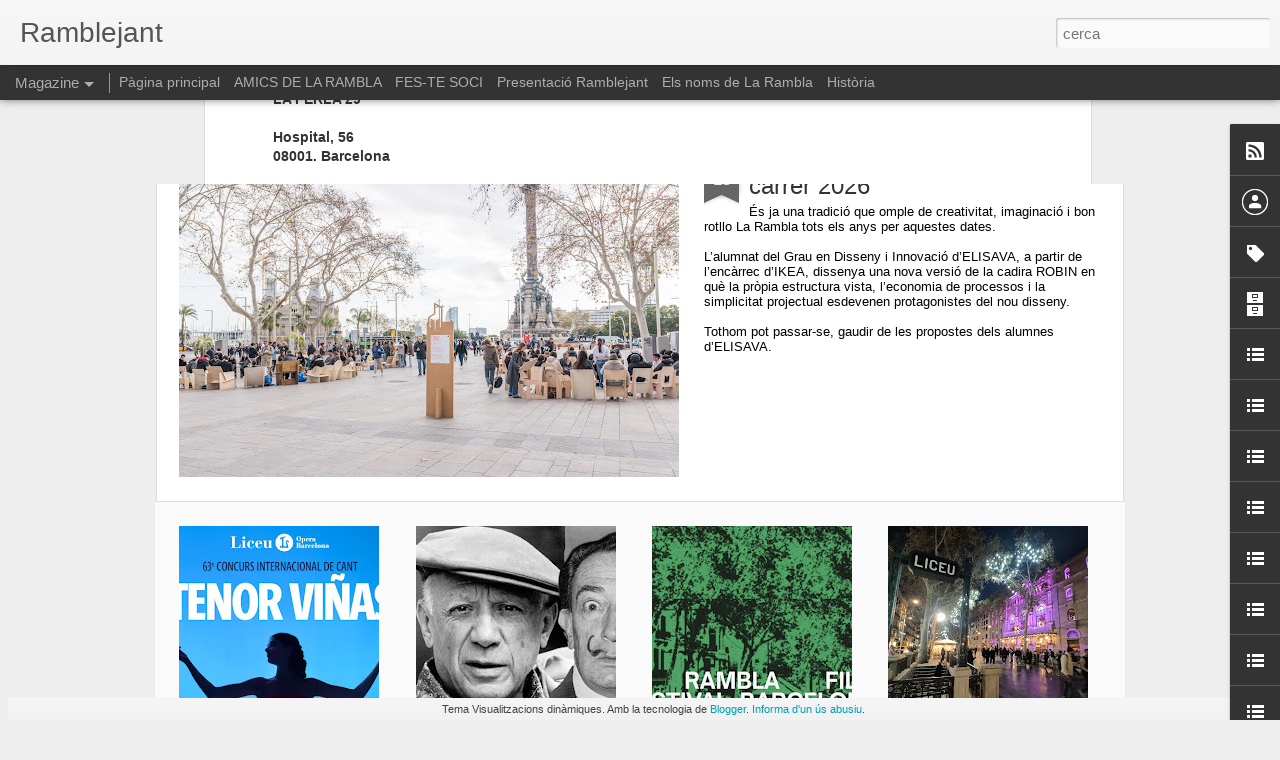

--- FILE ---
content_type: text/javascript; charset=UTF-8
request_url: http://www.ramblejant.com/?v=0&action=initial&widgetId=BlogList1&responseType=js&xssi_token=AOuZoY7408o0kVl0zhvDydYAG5WgGoMMxw%3A1769053184730
body_size: 4131
content:
try {
_WidgetManager._HandleControllerResult('BlogList1', 'initial',{'title': 'Blocs de la Rambla', 'sortType': 'LAST_UPDATE_DESCENDING', 'numItemsToShow': 0, 'showIcon': true, 'showItemTitle': false, 'showItemSnippet': false, 'showItemThumbnail': false, 'showTimePeriodSinceLastUpdate': true, 'tagName': 'BlogList1-www.ramblejant.com', 'textColor': '#000', 'linkColor': '#00c', 'totalItems': 14, 'showAllText': 'Mostra-ho tot', 'showNText': 'Mostrar 14', 'items': [{'displayStyle': 'display: block;', 'blogTitle': 'AA.VV Barri G\xf2tic', 'blogUrl': 'http://avbarrigotic.blogspot.com/', 'blogIconUrl': 'https://lh3.googleusercontent.com/blogger_img_proxy/AEn0k_u_F4Hfrf6QqFqvKRaD9fWro9MECHLiyj8My1ZE0N2z5aXA-Pj3R9OHnWxabevuZUaP0x1dg8OK39YKBG56LNiTAHxJKB_BuHh9KYrLgcuc\x3ds16-w16-h16', 'itemTitle': '', 'itemUrl': 'http://avbarrigotic.blogspot.com/2025/04/blog-post.html', 'itemSnippet': '\n\n\n \n', 'itemThumbnail': {'url': 'https://blogger.googleusercontent.com/img/b/R29vZ2xl/AVvXsEjzC3UYKvBGwP71z3fZzRH-yRk4FbTaNLxp9X_AkL51OT6K0N6mpcw1Rr8EKbHrXzUPgoiwOWBQKMtH7byG3hpAjdKJXwXUQnRhKPJvT26TDpaARlCNrxmb7thVFmc2wOkml5JBV5xlOtYUYNkdLXsi2_kYReTPS83KXfVYcFSMkUFdblGSmxS9SV_tdxA/s72-w484-h273-c/20170623_183850.jpg', 'width': 72, 'height': 72}, 'timePeriodSinceLastUpdate': 'Fa 8 mesos'}, {'displayStyle': 'display: block;', 'blogTitle': 'Saura Joyer\xeda Relojer\xeda', 'blogUrl': 'https://saurajoyeria.wordpress.com', 'blogIconUrl': 'https://lh3.googleusercontent.com/blogger_img_proxy/AEn0k_twwLcsEu0auijbQhpuSko4xkyC2P59G4x2Ce5VuC8Xtdefr4qmMvPK6wzFInmL1D5RAGfUOQnCMngLCGcAqgy67OkxrU6uJzXuMWtqZFXvea8\x3ds16-w16-h16', 'itemTitle': '\ud83d\udca5\xa1LIQUIDACI\xd3N TOTAL! Me jubilo \ud83d\ude0dL', 'itemUrl': 'https://saurajoyeria.wordpress.com/2024/11/11/%f0%9f%92%a5liquidacion-total-me-jubilo-%f0%9f%98%8d/', 'itemSnippet': 'Apreciados amigos y amigas, Ha llegado el momento de jubilarme \ud83e\udd73 y cerrar \nel negocio.Es por este motivo que pongo todos mis art\xedculos a precio de \nliquidac...', 'itemThumbnail': '', 'timePeriodSinceLastUpdate': 'Fa 1 any'}, {'displayStyle': 'display: block;', 'blogTitle': '\x22Barcelona es poderosa... \x22', 'blogUrl': 'http://barcelonatienepoder.blogspot.com/', 'blogIconUrl': 'https://lh3.googleusercontent.com/blogger_img_proxy/AEn0k_s9O7SmAPncVmBXBj5X2QtCzzGsdh1sOx89_YyxkP5y2pQBL3h5k1IYcBdFpquN7a0edj2rovEqzb6_VrWZu1rJ0-qfwYjajaQL2Xr6_fa8pBb11fU9\x3ds16-w16-h16', 'itemTitle': 'LA DIRECCI\xd3 DELS CARROS: ENTRADA I SALIDA', 'itemUrl': 'http://barcelonatienepoder.blogspot.com/2019/12/la-direccio-dels-carross-entrada-i.html', 'itemSnippet': ' \n\n', 'itemThumbnail': {'url': 'https://blogger.googleusercontent.com/img/b/R29vZ2xl/AVvXsEi5ThLBTaRjbTIkDQ4hmRyflB924XRLcXCrlEHYC8EOlRrzqc9DvIa_k-OpoAfxFfKR_1rFzOaEXogfrT9XMAmcqpIX4CnZTdAQe1hYXZ-juOWVFx_-wv9OuwhjFxJ_HpyhOlQPqPg5NJaz/s72-w400-h400-c/IMG_20160703_133904.jpg', 'width': 72, 'height': 72}, 'timePeriodSinceLastUpdate': 'Fa 6 anys'}, {'displayStyle': 'display: block;', 'blogTitle': 'free time kiosco barcelona', 'blogUrl': 'http://freetimekiosko.blogspot.com/', 'blogIconUrl': 'https://lh3.googleusercontent.com/blogger_img_proxy/AEn0k_twUkE4Hs7tSSJrJyyUOMKKPs8ZvY6vo7VmMeLqFF3hfpp5QNKKquZFzW7Rfo8yKftWmU0Y_-msklBzgG8gx_bEvd34UUhyxZAFAwpK3OuuUR8\x3ds16-w16-h16', 'itemTitle': '', 'itemUrl': 'http://freetimekiosko.blogspot.com/2018/02/el-nuevo-free-time-ya-cuenta-con-dos.html', 'itemSnippet': ' A punto de cumplir los 3 a\xf1os en el barrio de St antoni, (Comte d\x27urgell \nn\xba32) Gracias por todas las felicitaciones de toda la gente que nos ha \nvenido a v...', 'itemThumbnail': {'url': 'https://blogger.googleusercontent.com/img/b/R29vZ2xl/AVvXsEg7C1pSEcV6zAId6jKQDvu_ng6osz6l_O_FqtYYgEeVPutdls5FCEsmABpC3EXTBhiZJsD4PpVsMZDuqFyAzS1BfimjHXJfzqcHMncilp_Sn5DAxonaW0TJZweZdvGO_n6ma09mhh8bVOY/s72-c/27971788_2046713075344806_5035827360375613456_n.jpg', 'width': 72, 'height': 72}, 'timePeriodSinceLastUpdate': 'Fa 7 anys'}, {'displayStyle': 'display: block;', 'blogTitle': 'Pintors de La Rambla', 'blogUrl': 'http://pintorsdelarambla.blogspot.com/', 'blogIconUrl': 'https://lh3.googleusercontent.com/blogger_img_proxy/AEn0k_tCW1PFcMd5j9ULCsTkoGo30iO9S-bnP6OKtYAxvLXG__rAAEqAzm_bXAVoXEQlQ9XoWxBJUAxcqdfWSrCBXQJzXaWtgE1jdhtBuPTmglWB_uXoqZs\x3ds16-w16-h16', 'itemTitle': '2\xaa Edici\xf3n de la exposici\xf3n ampliada de \x22Las Pezu\xf1as de Camella\x22: SU SEXTA \nESENCIA, EN CRISTAL DE BOHEMIA', 'itemUrl': 'http://pintorsdelarambla.blogspot.com/2015/02/2-edicion-de-la-exposicion-ampliada-de.html', 'itemSnippet': '\n\nObras inspiradas en el Raval, La Rambla y la noche bohemia de Barcelona\n\n*INAUGURACI\xd3N: *\n*mi\xe9rcoles 4 de febrero a las 20h. en \x22Gipsy Lou\x22, C/Ferlandina 5...', 'itemThumbnail': {'url': 'http://4.bp.blogspot.com/-2Ne3BkolPqs/VM_MRAW__ZI/AAAAAAAAAC0/Ao7VXPIzgIo/s72-c/CARTEL-PEZU.jpg', 'width': 72, 'height': 72}, 'timePeriodSinceLastUpdate': 'Fa 10 anys'}, {'displayStyle': 'display: block;', 'blogTitle': 'rambleando', 'blogUrl': 'https://rambleando.wordpress.com', 'blogIconUrl': 'https://lh3.googleusercontent.com/blogger_img_proxy/AEn0k_vV0jndPTdSzZ8MB1KPsO5Z7lVXUTgO9Y4oS6s3JUMhXxKUjxHzK4FjZaFz1r0OHQpnxU7QYfXlU43UeBxhyv2iWSfYdA92DEMqjM779pw\x3ds16-w16-h16', 'itemTitle': 'Perspectivas de La Rambla', 'itemUrl': 'https://rambleando.wordpress.com/2012/06/04/reportatge-la-ramble/', 'itemSnippet': 'Por el equipo de Rambleando Seguir a @rambleando Miradas de los que viven, \ncomercian y pasean por las Ramblas Repiqueteo acompasado del caballo. El \ncoche s...', 'itemThumbnail': '', 'timePeriodSinceLastUpdate': 'Fa 13 anys'}, {'displayStyle': 'display: block;', 'blogTitle': 'Ciutat Vella Socialista', 'blogUrl': 'https://socialistaciutatvella.wordpress.com', 'blogIconUrl': 'https://lh3.googleusercontent.com/blogger_img_proxy/AEn0k_t64vhXJvNQkMITyYDv47aB0ZkiYyAMmOwl--SMgFCycy17KQQdFvheLYySBRMSuCInzXLQqrORDxQDV8qBYATcMozG_YHikEEAilPCjCvhQQcYaveS-pXpnpY\x3ds16-w16-h16', 'itemTitle': 'Manca molt per fer', 'itemUrl': 'https://socialistaciutatvella.wordpress.com/2012/05/30/manca-molt-per-fer-2/', 'itemSnippet': 'Manca molt per fer. mitjan\xe7antManca molt per fer.', 'itemThumbnail': '', 'timePeriodSinceLastUpdate': 'Fa 13 anys'}, {'displayStyle': 'display: block;', 'blogTitle': 'De Canaletes a Colom', 'blogUrl': 'http://decanaletesacolom.blogspot.com/', 'blogIconUrl': 'https://lh3.googleusercontent.com/blogger_img_proxy/AEn0k_tvp5K5TAxnpsBciQgaVCbW3-jXEKvx7sqJU3za0VT2slzPNqJrgmhwkURBczIOo6rStxQI7g7LSbJ-zN2i0iryCSFzpLHledWeuVcPEVNE592ta-g\x3ds16-w16-h16', 'itemTitle': 'L\u2019ocupaci\xf3 hotelera a La Rambla aguanta la crisi', 'itemUrl': 'http://decanaletesacolom.blogspot.com/2012/03/locupacio-hotelera-la-rambla-aguanta-la.html', 'itemSnippet': '\nLa conjuntura econ\xf2mica actual no ha afectat als hotels de la Rambla, que \nmantenen el tr\xe0nsit de turistes habitual. Als hostals o hotels de 2 i 3 \nestrelle...', 'itemThumbnail': '', 'timePeriodSinceLastUpdate': 'Fa 13 anys'}, {'displayStyle': 'display: block;', 'blogTitle': 'Viva La Rambla\x27s Blog', 'blogUrl': 'https://vivalarambla.wordpress.com', 'blogIconUrl': 'https://lh3.googleusercontent.com/blogger_img_proxy/AEn0k_scKvdvGtFRQaQXlCSf4epT_Yl4FzC6lgPX5aEhHNttFwn6Xo6osabIOwJhjqprS0DbdYg1EblqRbSojQaslXkWX--YgDE8sFUz6AhAPoa1DTc\x3ds16-w16-h16', 'itemTitle': 'A little bit of history about Canaleta fountain\u2026', 'itemUrl': 'https://vivalarambla.wordpress.com/2011/03/01/a-few-history-about-canaleta-fountain/', 'itemSnippet': 'La Rambla actually consists of 5 different streets, which is why it is also \ncalled Las Ramblas (Les Rambles in catalan). I like the story behind La \nRambla ...', 'itemThumbnail': '', 'timePeriodSinceLastUpdate': 'Fa 14 anys'}, {'displayStyle': 'display: block;', 'blogTitle': 'carlos prieto ramblejant', 'blogUrl': 'http://carlosprieto-rambles.blogspot.com/', 'blogIconUrl': 'https://lh3.googleusercontent.com/blogger_img_proxy/AEn0k_sv2UEvdiyy6u-bHLHSsYdnYsyP4B_3Y1m67hukOTmvQ3Q0rgGnnLZc9_hksVdRpey7oHuacAekqXiooQ58tUc6YZbqUjtdloLL4sypLSVBpcLMse0Q_g\x3ds16-w16-h16', 'itemTitle': 'Rambla de Santa M\xf2nica', 'itemUrl': 'https://carlosprieto-rambles.blogspot.com/2010/07/las-ramblas-de-barcelona-vi.html', 'itemSnippet': '\n', 'itemThumbnail': {'url': 'http://2.bp.blogspot.com/_H3j6RL0Kj0I/TEy7-hLJ8II/AAAAAAAAAWM/4jrfbkZB9c4/s72-c/Sin-t%C3%ADtulo-copia.jpg', 'width': 72, 'height': 72}, 'timePeriodSinceLastUpdate': 'Fa 15 anys'}, {'displayStyle': 'display: block;', 'blogTitle': 'CiU Ciutat Vella', 'blogUrl': 'http://ciuciutatvella.wordpress.com/feed/', 'blogIconUrl': 'https://lh3.googleusercontent.com/blogger_img_proxy/AEn0k_voeVPY4lrQG3u8IUeMMYR2m4Dadnqzix_liIiXlpgIITjuNmpqOhwS1YT_DTXU0LBNqNmzVrD2Ev6vyS_QFHr86x0-6JXYovepiL4gxS1BHVM\x3ds16-w16-h16'}, {'displayStyle': 'display: block;', 'blogTitle': 'BLOG Hostal Mare Nostrum', 'blogUrl': 'http://www.hostalmarenostrum.com/esp/blog-hostal-mare-nostrum-barcelona', 'blogIconUrl': 'https://lh3.googleusercontent.com/blogger_img_proxy/AEn0k_vu6bY-XYZ_cqG8h8wDZD966SlRigBsUZsK0WC9-Sro4HgngPO7pjRCLhHtFE6N_vq3VSmpXoIUqy2mxocmtbdHjdhTVfjY7oTupHDnsSE\x3ds16-w16-h16'}, {'displayStyle': 'display: block;', 'blogTitle': 'Guillem Carbonell', 'blogUrl': 'http://guillemcarbonell.timeout.cat/bloc/feed/', 'blogIconUrl': 'https://lh3.googleusercontent.com/blogger_img_proxy/AEn0k_vk8cbZaat2qLm3uoN_PL03t83xB4KjrmbO3kWyXFfe3KGqcRhpZgUxkix0Fdaw9SAwzAer2-nTgB0UrDJ5-kY_7fs1xD33fRWRdIUHKFQoQYrm\x3ds16-w16-h16'}, {'displayStyle': 'display: block;', 'blogTitle': 'barcelona es poderosa', 'blogUrl': 'http://barcelonaespoderosa.blogspot.es/rss2.xml', 'blogIconUrl': 'https://lh3.googleusercontent.com/blogger_img_proxy/AEn0k_vHvx_91rxawKbad1Y-eLmRxLO3DdWXyHMGiFUlQwyRpT7tvduSaqtWFCNgd6nCyxWnAVqPAooLJwQrAWrjCjS5oikq-L2k_s9Sxh6AWD8yEq4bvhKL\x3ds16-w16-h16'}]});
} catch (e) {
  if (typeof log != 'undefined') {
    log('HandleControllerResult failed: ' + e);
  }
}
